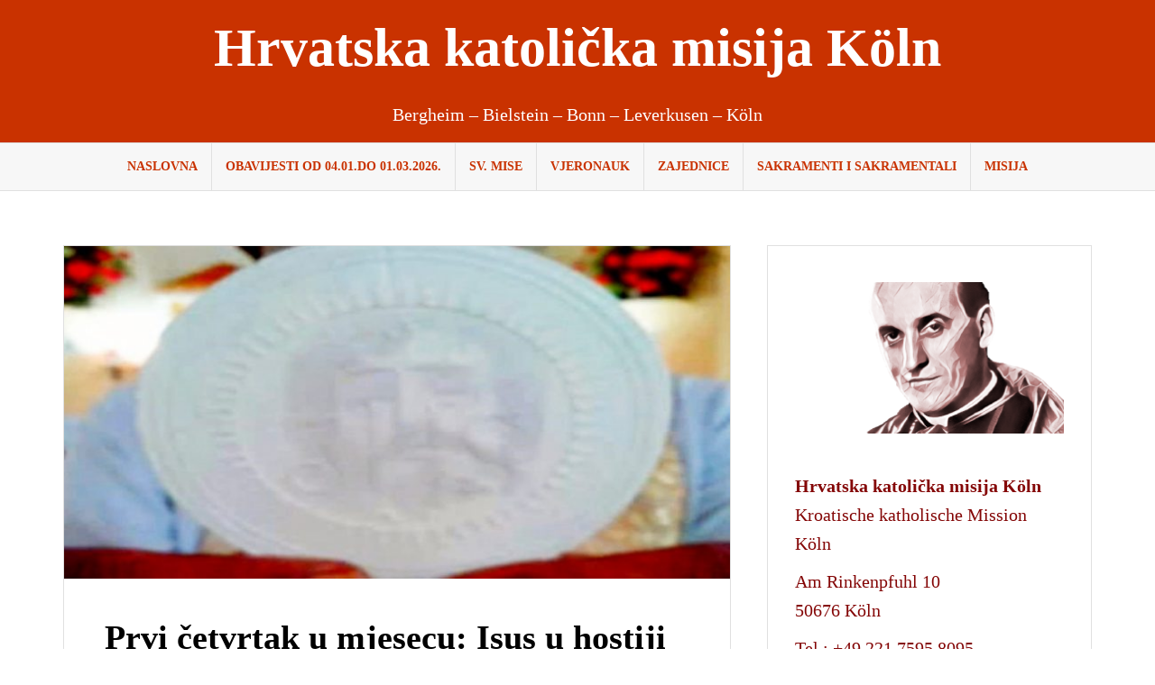

--- FILE ---
content_type: text/html; charset=UTF-8
request_url: http://hkm-koeln.de/2021/03/04/isus-u-hostiji-pokazao-svoje-lice-svijetu/
body_size: 11764
content:
<!DOCTYPE html><html lang="hr"><head><meta charset="UTF-8"><meta name="viewport" content="width=device-width, initial-scale=1"><link rel="profile" href="http://gmpg.org/xfn/11"><link rel="pingback" href="http://hkm-koeln.de/xmlrpc.php"><title>Prvi četvrtak u mjesecu: Isus u hostiji pokazao svoje lice svijetu &#8211; Hrvatska katolička misija Köln</title><meta name='robots' content='max-image-preview:large' /><style>img:is([sizes="auto" i], [sizes^="auto," i]) { contain-intrinsic-size: 3000px 1500px }</style><link rel='dns-prefetch' href='//static.addtoany.com' /><link rel="alternate" type="application/rss+xml" title="Hrvatska katolička misija Köln &raquo; Kanal" href="http://hkm-koeln.de/feed/" /><link rel="alternate" type="application/rss+xml" title="Hrvatska katolička misija Köln &raquo; Kanal komentara" href="http://hkm-koeln.de/comments/feed/" /><link rel='stylesheet' id='sbi_styles-css' href='http://hkm-koeln.de/wp-content/plugins/instagram-feed/css/sbi-styles.min.css?ver=6.8.0' type='text/css' media='all' /><link rel='stylesheet' id='wp-block-library-css' href='http://hkm-koeln.de/wp-includes/css/dist/block-library/style.min.css?ver=6.7.4' type='text/css' media='all' /><style id='classic-theme-styles-inline-css' type='text/css'>/*! This file is auto-generated */
.wp-block-button__link{color:#fff;background-color:#32373c;border-radius:9999px;box-shadow:none;text-decoration:none;padding:calc(.667em + 2px) calc(1.333em + 2px);font-size:1.125em}.wp-block-file__button{background:#32373c;color:#fff;text-decoration:none}</style><style id='global-styles-inline-css' type='text/css'>:root{--wp--preset--aspect-ratio--square: 1;--wp--preset--aspect-ratio--4-3: 4/3;--wp--preset--aspect-ratio--3-4: 3/4;--wp--preset--aspect-ratio--3-2: 3/2;--wp--preset--aspect-ratio--2-3: 2/3;--wp--preset--aspect-ratio--16-9: 16/9;--wp--preset--aspect-ratio--9-16: 9/16;--wp--preset--color--black: #000000;--wp--preset--color--cyan-bluish-gray: #abb8c3;--wp--preset--color--white: #ffffff;--wp--preset--color--pale-pink: #f78da7;--wp--preset--color--vivid-red: #cf2e2e;--wp--preset--color--luminous-vivid-orange: #ff6900;--wp--preset--color--luminous-vivid-amber: #fcb900;--wp--preset--color--light-green-cyan: #7bdcb5;--wp--preset--color--vivid-green-cyan: #00d084;--wp--preset--color--pale-cyan-blue: #8ed1fc;--wp--preset--color--vivid-cyan-blue: #0693e3;--wp--preset--color--vivid-purple: #9b51e0;--wp--preset--gradient--vivid-cyan-blue-to-vivid-purple: linear-gradient(135deg,rgba(6,147,227,1) 0%,rgb(155,81,224) 100%);--wp--preset--gradient--light-green-cyan-to-vivid-green-cyan: linear-gradient(135deg,rgb(122,220,180) 0%,rgb(0,208,130) 100%);--wp--preset--gradient--luminous-vivid-amber-to-luminous-vivid-orange: linear-gradient(135deg,rgba(252,185,0,1) 0%,rgba(255,105,0,1) 100%);--wp--preset--gradient--luminous-vivid-orange-to-vivid-red: linear-gradient(135deg,rgba(255,105,0,1) 0%,rgb(207,46,46) 100%);--wp--preset--gradient--very-light-gray-to-cyan-bluish-gray: linear-gradient(135deg,rgb(238,238,238) 0%,rgb(169,184,195) 100%);--wp--preset--gradient--cool-to-warm-spectrum: linear-gradient(135deg,rgb(74,234,220) 0%,rgb(151,120,209) 20%,rgb(207,42,186) 40%,rgb(238,44,130) 60%,rgb(251,105,98) 80%,rgb(254,248,76) 100%);--wp--preset--gradient--blush-light-purple: linear-gradient(135deg,rgb(255,206,236) 0%,rgb(152,150,240) 100%);--wp--preset--gradient--blush-bordeaux: linear-gradient(135deg,rgb(254,205,165) 0%,rgb(254,45,45) 50%,rgb(107,0,62) 100%);--wp--preset--gradient--luminous-dusk: linear-gradient(135deg,rgb(255,203,112) 0%,rgb(199,81,192) 50%,rgb(65,88,208) 100%);--wp--preset--gradient--pale-ocean: linear-gradient(135deg,rgb(255,245,203) 0%,rgb(182,227,212) 50%,rgb(51,167,181) 100%);--wp--preset--gradient--electric-grass: linear-gradient(135deg,rgb(202,248,128) 0%,rgb(113,206,126) 100%);--wp--preset--gradient--midnight: linear-gradient(135deg,rgb(2,3,129) 0%,rgb(40,116,252) 100%);--wp--preset--font-size--small: 13px;--wp--preset--font-size--medium: 20px;--wp--preset--font-size--large: 36px;--wp--preset--font-size--x-large: 42px;--wp--preset--spacing--20: 0.44rem;--wp--preset--spacing--30: 0.67rem;--wp--preset--spacing--40: 1rem;--wp--preset--spacing--50: 1.5rem;--wp--preset--spacing--60: 2.25rem;--wp--preset--spacing--70: 3.38rem;--wp--preset--spacing--80: 5.06rem;--wp--preset--shadow--natural: 6px 6px 9px rgba(0, 0, 0, 0.2);--wp--preset--shadow--deep: 12px 12px 50px rgba(0, 0, 0, 0.4);--wp--preset--shadow--sharp: 6px 6px 0px rgba(0, 0, 0, 0.2);--wp--preset--shadow--outlined: 6px 6px 0px -3px rgba(255, 255, 255, 1), 6px 6px rgba(0, 0, 0, 1);--wp--preset--shadow--crisp: 6px 6px 0px rgba(0, 0, 0, 1);}:where(.is-layout-flex){gap: 0.5em;}:where(.is-layout-grid){gap: 0.5em;}body .is-layout-flex{display: flex;}.is-layout-flex{flex-wrap: wrap;align-items: center;}.is-layout-flex > :is(*, div){margin: 0;}body .is-layout-grid{display: grid;}.is-layout-grid > :is(*, div){margin: 0;}:where(.wp-block-columns.is-layout-flex){gap: 2em;}:where(.wp-block-columns.is-layout-grid){gap: 2em;}:where(.wp-block-post-template.is-layout-flex){gap: 1.25em;}:where(.wp-block-post-template.is-layout-grid){gap: 1.25em;}.has-black-color{color: var(--wp--preset--color--black) !important;}.has-cyan-bluish-gray-color{color: var(--wp--preset--color--cyan-bluish-gray) !important;}.has-white-color{color: var(--wp--preset--color--white) !important;}.has-pale-pink-color{color: var(--wp--preset--color--pale-pink) !important;}.has-vivid-red-color{color: var(--wp--preset--color--vivid-red) !important;}.has-luminous-vivid-orange-color{color: var(--wp--preset--color--luminous-vivid-orange) !important;}.has-luminous-vivid-amber-color{color: var(--wp--preset--color--luminous-vivid-amber) !important;}.has-light-green-cyan-color{color: var(--wp--preset--color--light-green-cyan) !important;}.has-vivid-green-cyan-color{color: var(--wp--preset--color--vivid-green-cyan) !important;}.has-pale-cyan-blue-color{color: var(--wp--preset--color--pale-cyan-blue) !important;}.has-vivid-cyan-blue-color{color: var(--wp--preset--color--vivid-cyan-blue) !important;}.has-vivid-purple-color{color: var(--wp--preset--color--vivid-purple) !important;}.has-black-background-color{background-color: var(--wp--preset--color--black) !important;}.has-cyan-bluish-gray-background-color{background-color: var(--wp--preset--color--cyan-bluish-gray) !important;}.has-white-background-color{background-color: var(--wp--preset--color--white) !important;}.has-pale-pink-background-color{background-color: var(--wp--preset--color--pale-pink) !important;}.has-vivid-red-background-color{background-color: var(--wp--preset--color--vivid-red) !important;}.has-luminous-vivid-orange-background-color{background-color: var(--wp--preset--color--luminous-vivid-orange) !important;}.has-luminous-vivid-amber-background-color{background-color: var(--wp--preset--color--luminous-vivid-amber) !important;}.has-light-green-cyan-background-color{background-color: var(--wp--preset--color--light-green-cyan) !important;}.has-vivid-green-cyan-background-color{background-color: var(--wp--preset--color--vivid-green-cyan) !important;}.has-pale-cyan-blue-background-color{background-color: var(--wp--preset--color--pale-cyan-blue) !important;}.has-vivid-cyan-blue-background-color{background-color: var(--wp--preset--color--vivid-cyan-blue) !important;}.has-vivid-purple-background-color{background-color: var(--wp--preset--color--vivid-purple) !important;}.has-black-border-color{border-color: var(--wp--preset--color--black) !important;}.has-cyan-bluish-gray-border-color{border-color: var(--wp--preset--color--cyan-bluish-gray) !important;}.has-white-border-color{border-color: var(--wp--preset--color--white) !important;}.has-pale-pink-border-color{border-color: var(--wp--preset--color--pale-pink) !important;}.has-vivid-red-border-color{border-color: var(--wp--preset--color--vivid-red) !important;}.has-luminous-vivid-orange-border-color{border-color: var(--wp--preset--color--luminous-vivid-orange) !important;}.has-luminous-vivid-amber-border-color{border-color: var(--wp--preset--color--luminous-vivid-amber) !important;}.has-light-green-cyan-border-color{border-color: var(--wp--preset--color--light-green-cyan) !important;}.has-vivid-green-cyan-border-color{border-color: var(--wp--preset--color--vivid-green-cyan) !important;}.has-pale-cyan-blue-border-color{border-color: var(--wp--preset--color--pale-cyan-blue) !important;}.has-vivid-cyan-blue-border-color{border-color: var(--wp--preset--color--vivid-cyan-blue) !important;}.has-vivid-purple-border-color{border-color: var(--wp--preset--color--vivid-purple) !important;}.has-vivid-cyan-blue-to-vivid-purple-gradient-background{background: var(--wp--preset--gradient--vivid-cyan-blue-to-vivid-purple) !important;}.has-light-green-cyan-to-vivid-green-cyan-gradient-background{background: var(--wp--preset--gradient--light-green-cyan-to-vivid-green-cyan) !important;}.has-luminous-vivid-amber-to-luminous-vivid-orange-gradient-background{background: var(--wp--preset--gradient--luminous-vivid-amber-to-luminous-vivid-orange) !important;}.has-luminous-vivid-orange-to-vivid-red-gradient-background{background: var(--wp--preset--gradient--luminous-vivid-orange-to-vivid-red) !important;}.has-very-light-gray-to-cyan-bluish-gray-gradient-background{background: var(--wp--preset--gradient--very-light-gray-to-cyan-bluish-gray) !important;}.has-cool-to-warm-spectrum-gradient-background{background: var(--wp--preset--gradient--cool-to-warm-spectrum) !important;}.has-blush-light-purple-gradient-background{background: var(--wp--preset--gradient--blush-light-purple) !important;}.has-blush-bordeaux-gradient-background{background: var(--wp--preset--gradient--blush-bordeaux) !important;}.has-luminous-dusk-gradient-background{background: var(--wp--preset--gradient--luminous-dusk) !important;}.has-pale-ocean-gradient-background{background: var(--wp--preset--gradient--pale-ocean) !important;}.has-electric-grass-gradient-background{background: var(--wp--preset--gradient--electric-grass) !important;}.has-midnight-gradient-background{background: var(--wp--preset--gradient--midnight) !important;}.has-small-font-size{font-size: var(--wp--preset--font-size--small) !important;}.has-medium-font-size{font-size: var(--wp--preset--font-size--medium) !important;}.has-large-font-size{font-size: var(--wp--preset--font-size--large) !important;}.has-x-large-font-size{font-size: var(--wp--preset--font-size--x-large) !important;}
:where(.wp-block-post-template.is-layout-flex){gap: 1.25em;}:where(.wp-block-post-template.is-layout-grid){gap: 1.25em;}
:where(.wp-block-columns.is-layout-flex){gap: 2em;}:where(.wp-block-columns.is-layout-grid){gap: 2em;}
:root :where(.wp-block-pullquote){font-size: 1.5em;line-height: 1.6;}</style><link rel='stylesheet' id='amadeus-bootstrap-css' href='http://hkm-koeln.de/wp-content/themes/amadeus-pro/css/bootstrap/css/bootstrap.min.css?ver=1' type='text/css' media='all' /><link rel='stylesheet' id='amadeus-style-css' href='http://hkm-koeln.de/wp-content/cache/autoptimize/autoptimize_single_3970c6bdac0aecac1a00682a095913a3.php?ver=6.7.4' type='text/css' media='all' /><style id='amadeus-style-inline-css' type='text/css'>.site-branding { padding:75px 0; }
.header-image, .header-video { height:200px; }
@media only screen and (max-width: 1024px) { .header-image, .header-video { height:420px; } }
.site-logo { max-width:200px; }
a, a:hover, .main-navigation a:hover, .nav-next a:hover, .nav-previous a:hover, .social-navigation li a:hover { color:#c93200 !important;}
button, .button, input[type="button"], input[type="reset"], input[type="submit"], .entry-thumb-inner { background-color:#c93200}
body, .widget a { color:#000000}
.social-navigation { background-color:#c93200}
.social-navigation li a::before { background-color:#c93200}
.branding-wrapper { background-color:#c93200}
.main-navigation, .main-navigation ul ul li.menu-item { background-color:#f7f7f7}
.main-navigation a { color:#c93200 !important;}
.site-title a, .site-title a:hover { color:#ffffff !important}
.site-description { color:#ffffff}
.entry-title, .entry-title a { color:#000000 !important;}
.entry-meta, .entry-meta a, .entry-footer, .entry-footer a { color:#000000 !important;}
.site-footer, .footer-widget-area { background-color:#c93200}
.social-navigation { background-color:#c93200}
.site-title { font-size:60px; }
.site-description { font-size:20px; }
h1 { font-size:38px; }
h2 { font-size:26px; }
h3 { font-size:23px; }
body { font-size:20px; }

.header-widgets {background-color:#ffffff;}
.header-widgets, .header-widgets a, .header-widgets .widget-title {color:#7a0101;}
.postid-5305 .hentry { background-color: ;}
.postid-5305 .widget-area .widget { background-color: ;}
.postid-5305 .widget-area .widget { color: ;}
.postid-5305 .widget-area .widget h4 { color: ;}
.postid-5305 .widget-area .widget a { color: ;}
.postid-5305 .hentry { color: ;}
body {font-weight:400;}
h1,h2,h3,h4,h5,h6 {font-weight:700;}
body {line-height:1.6;}
h1,h2,h3,h4,h5,h6 {line-height:1.1;}
.main-navigation ul ul li a { color:#fff}
.main-navigation ul ul li { background-color:#fff}
.widget-area .widget { background-color:#fff}
.widget-area .widget, .widget-area .widget a { color:#840606}
#sidebar-footer h4.widget-title { color:#EBEEF1}
#sidebar-footer { color:#9FA7AF}
.single-post .entry-title { color:#930000}</style><link rel='stylesheet' id='amadeus-font-awesome-css' href='http://hkm-koeln.de/wp-content/themes/amadeus-pro/fonts/font-awesome.min.css?ver=6.7.4' type='text/css' media='all' /><style id='akismet-widget-style-inline-css' type='text/css'>.a-stats {
				--akismet-color-mid-green: #357b49;
				--akismet-color-white: #fff;
				--akismet-color-light-grey: #f6f7f7;

				max-width: 350px;
				width: auto;
			}

			.a-stats * {
				all: unset;
				box-sizing: border-box;
			}

			.a-stats strong {
				font-weight: 600;
			}

			.a-stats a.a-stats__link,
			.a-stats a.a-stats__link:visited,
			.a-stats a.a-stats__link:active {
				background: var(--akismet-color-mid-green);
				border: none;
				box-shadow: none;
				border-radius: 8px;
				color: var(--akismet-color-white);
				cursor: pointer;
				display: block;
				font-family: -apple-system, BlinkMacSystemFont, 'Segoe UI', 'Roboto', 'Oxygen-Sans', 'Ubuntu', 'Cantarell', 'Helvetica Neue', sans-serif;
				font-weight: 500;
				padding: 12px;
				text-align: center;
				text-decoration: none;
				transition: all 0.2s ease;
			}

			/* Extra specificity to deal with TwentyTwentyOne focus style */
			.widget .a-stats a.a-stats__link:focus {
				background: var(--akismet-color-mid-green);
				color: var(--akismet-color-white);
				text-decoration: none;
			}

			.a-stats a.a-stats__link:hover {
				filter: brightness(110%);
				box-shadow: 0 4px 12px rgba(0, 0, 0, 0.06), 0 0 2px rgba(0, 0, 0, 0.16);
			}

			.a-stats .count {
				color: var(--akismet-color-white);
				display: block;
				font-size: 1.5em;
				line-height: 1.4;
				padding: 0 13px;
				white-space: nowrap;
			}</style><link rel='stylesheet' id='addtoany-css' href='http://hkm-koeln.de/wp-content/plugins/add-to-any/addtoany.min.css?ver=1.16' type='text/css' media='all' /> <script defer id="addtoany-core-js-before" src="[data-uri]"></script> <script type="text/javascript" defer src="https://static.addtoany.com/menu/page.js" id="addtoany-core-js"></script> <script defer type="text/javascript" src="http://hkm-koeln.de/wp-includes/js/jquery/jquery.min.js?ver=3.7.1" id="jquery-core-js"></script> <script defer type="text/javascript" src="http://hkm-koeln.de/wp-includes/js/jquery/jquery-migrate.min.js?ver=3.4.1" id="jquery-migrate-js"></script> <script type="text/javascript" defer src="http://hkm-koeln.de/wp-content/plugins/add-to-any/addtoany.min.js?ver=1.1" id="addtoany-jquery-js"></script> <script defer type="text/javascript" src="http://hkm-koeln.de/wp-content/themes/amadeus-pro/js/parallax.min.js?ver=1" id="amadeus-parallax-js"></script> <script defer type="text/javascript" src="http://hkm-koeln.de/wp-content/themes/amadeus-pro/js/jquery.slicknav.min.js?ver=1" id="amadeus-slicknav-js"></script> <script defer type="text/javascript" src="http://hkm-koeln.de/wp-content/themes/amadeus-pro/js/jquery.fitvids.min.js?ver=1" id="amadeus-fitvids-js"></script> <script defer type="text/javascript" src="http://hkm-koeln.de/wp-content/cache/autoptimize/autoptimize_single_90f2071ce762636d5469ce9941d2a381.php?ver=1" id="amadeus-scripts-js"></script> <link rel="https://api.w.org/" href="http://hkm-koeln.de/wp-json/" /><link rel="alternate" title="JSON" type="application/json" href="http://hkm-koeln.de/wp-json/wp/v2/posts/5305" /><link rel="EditURI" type="application/rsd+xml" title="RSD" href="http://hkm-koeln.de/xmlrpc.php?rsd" /><meta name="generator" content="WordPress 6.7.4" /><link rel="canonical" href="http://hkm-koeln.de/2021/03/04/isus-u-hostiji-pokazao-svoje-lice-svijetu/" /><link rel='shortlink' href='http://hkm-koeln.de/?p=5305' /><link rel="alternate" title="oEmbed (JSON)" type="application/json+oembed" href="http://hkm-koeln.de/wp-json/oembed/1.0/embed?url=http%3A%2F%2Fhkm-koeln.de%2F2021%2F03%2F04%2Fisus-u-hostiji-pokazao-svoje-lice-svijetu%2F" /><link rel="alternate" title="oEmbed (XML)" type="text/xml+oembed" href="http://hkm-koeln.de/wp-json/oembed/1.0/embed?url=http%3A%2F%2Fhkm-koeln.de%2F2021%2F03%2F04%2Fisus-u-hostiji-pokazao-svoje-lice-svijetu%2F&#038;format=xml" /> <!--[if lt IE 9]> <script src="http://hkm-koeln.de/wp-content/themes/amadeus-pro/js/html5shiv.js"></script> <![endif]--><style type="text/css">.header-image {
				background: url(http://hkm-koeln.de/wp-content/uploads/2025/03/Design-ohne-Titel.png.jpg) no-repeat;
				background-position: center top;
				background-attachment: fixed;
				background-size: cover;
			}</style><style type="text/css" id="custom-background-css">body.custom-background { background-color: #ffffff; }</style><link rel="icon" href="http://hkm-koeln.de/wp-content/uploads/2018/02/cropped-Hkm-mini-Logo-32x32.jpg" sizes="32x32" /><link rel="icon" href="http://hkm-koeln.de/wp-content/uploads/2018/02/cropped-Hkm-mini-Logo-192x192.jpg" sizes="192x192" /><link rel="apple-touch-icon" href="http://hkm-koeln.de/wp-content/uploads/2018/02/cropped-Hkm-mini-Logo-180x180.jpg" /><meta name="msapplication-TileImage" content="http://hkm-koeln.de/wp-content/uploads/2018/02/cropped-Hkm-mini-Logo-270x270.jpg" /><style type="text/css" id="wp-custom-css">.site-branding {
    padding: 20px 0;
}</style></head><body class="post-template-default single single-post postid-5305 single-format-standard custom-background"><div id="page" class="hfeed site"> <a class="skip-link screen-reader-text" href="#content">Skip to content</a><header id="masthead" class="site-header clearfix" role="banner"><div class="branding-wrapper"><div class="container"><div class="site-branding"><h1 class="site-title"><a href="http://hkm-koeln.de/" rel="home">Hrvatska katolička misija Köln</a></h1><h2 class="site-description">Bergheim &#8211; Bielstein &#8211; Bonn &#8211; Leverkusen &#8211; Köln</h2></div></div></div><nav id="site-navigation" class="main-navigation" role="navigation"><div class="container"><div class="menu-hkm-container"><ul id="primary-menu" class="menu"><li id="menu-item-79" class="menu-item menu-item-type-custom menu-item-object-custom menu-item-home menu-item-79"><a href="http://hkm-koeln.de/">Naslovna</a></li><li id="menu-item-2614" class="menu-item menu-item-type-post_type menu-item-object-page menu-item-2614"><a href="http://hkm-koeln.de/obavijesti-04/">OBAVIJESTI od 04.01.do 01.03.2026.</a></li><li id="menu-item-74" class="menu-item menu-item-type-post_type menu-item-object-page menu-item-74"><a href="http://hkm-koeln.de/sv-mise/">Sv. Mise</a></li><li id="menu-item-76" class="menu-item menu-item-type-post_type menu-item-object-page menu-item-76"><a href="http://hkm-koeln.de/vjeronauk/">Vjeronauk</a></li><li id="menu-item-73" class="menu-item menu-item-type-post_type menu-item-object-page menu-item-73"><a href="http://hkm-koeln.de/zajednice/">Zajednice</a></li><li id="menu-item-158" class="menu-item menu-item-type-post_type menu-item-object-page menu-item-158"><a href="http://hkm-koeln.de/sakramenti/">Sakramenti i sakramentali</a></li><li id="menu-item-77" class="menu-item menu-item-type-post_type menu-item-object-page menu-item-77"><a href="http://hkm-koeln.de/misija/">Misija</a></li></ul></div></div></nav><nav class="mobile-nav"></nav></header><div id="content" class="site-content container"><div id="primary" class="content-area"><main id="main" class="site-main" role="main"><article id="post-5305" class="post-5305 post type-post status-publish format-standard has-post-thumbnail hentry category-allgemein"><div class="single-thumb"> <img width="750" height="375" src="http://hkm-koeln.de/wp-content/uploads/2021/02/indija-euharistijsko-cudo-e1612439709121-750x375.jpg" class="attachment-amadeus-entry-thumb size-amadeus-entry-thumb wp-post-image" alt="" decoding="async" fetchpriority="high" srcset="http://hkm-koeln.de/wp-content/uploads/2021/02/indija-euharistijsko-cudo-e1612439709121-750x375.jpg 750w, http://hkm-koeln.de/wp-content/uploads/2021/02/indija-euharistijsko-cudo-e1612439709121-300x150.jpg 300w, http://hkm-koeln.de/wp-content/uploads/2021/02/indija-euharistijsko-cudo-e1612439709121-1024x512.jpg 1024w, http://hkm-koeln.de/wp-content/uploads/2021/02/indija-euharistijsko-cudo-e1612439709121-768x384.jpg 768w, http://hkm-koeln.de/wp-content/uploads/2021/02/indija-euharistijsko-cudo-e1612439709121.jpg 1120w" sizes="(max-width: 750px) 100vw, 750px" /></div><div class="post-inner"><header class="entry-header"><h1 class="entry-title">Prvi četvrtak u mjesecu: Isus u hostiji pokazao svoje lice svijetu</h1><div class="entry-meta"></div></header><div class="entry-content"><p>Euharistijska čuda u Katoličkoj crkvi nisu rijetka. To je milost preko koje nam Bog neprestano pokazuje onom što pomalo zaboravljamo, a to je istinska prisutnost Boga u maloj hostiji. I dok u većini slučajeva hostija prokrvari ili se pretvori u meso, što znanost  uvijek potvrđuje, u ovom slučaju koji se dogodio u crkvi sv. Marije na Chirattakonamu u Indiji Isus je pokazao svoje lice, cijelom svijetu.</p><p>Naime, 28. travnja, 2001. svećenik Johnson Karoor započeo je devetnicu svetom Judi Tadeju tako da je ujutro nešto iza osam sati izvadio Presveto te i započeo molitvu klanjanja. Nakon samo nekoliko minuta vidio je promjene na hostiji. Nije bio sam, bio je okružen vjernicima pa ih je zamolio da pogledaju i oni. Vidjeli su, a svećenik je od straha pred nepoznatim događajem spremio hostiju u tabernakul te zajedno s vjernicima nastavio moliti.</p><p>Nekoliko dana nakon toga, točnije 5. svibnja kad je otvorio Tabernakul na hostiji je bio vidljivo ljudsko lice.</p><p>Dirnut prizorom rekao je vjernicima da kleknu a ministranta pozvao da mu kaže što vidi. ‘Vidim lice čovjeka’, kazao je ministrant dok su ostali vjernici zagledali s čuđenjem. Što je klanjanje išlo a vrijeme prolazilo, lice čovjeka bilo sve jasnije i jasnije.</p><p>Ovo lice na hostiji još uvijek čeka da ga promotrimo, damu povjerujemo, da se pokajemo zbog prečeste nevjere. Stoji i dalje u istoj crkvi, a nadbiskup Ćiril Mar napisao je za ovo čudo: “Za nas vjernike, ono što smo vidjeli je ono što smo uvijek vjerovali. Ako nam naš Gospodin progovara dajući ovaj znak onda sigurno to zahtjeva odgovor s naše strane.“</p><p>&nbsp;</p><div class="addtoany_share_save_container addtoany_content addtoany_content_bottom"><div class="a2a_kit a2a_kit_size_20 addtoany_list" data-a2a-url="http://hkm-koeln.de/2021/03/04/isus-u-hostiji-pokazao-svoje-lice-svijetu/" data-a2a-title="Prvi četvrtak u mjesecu: Isus u hostiji pokazao svoje lice svijetu"><a class="a2a_button_facebook" href="https://www.addtoany.com/add_to/facebook?linkurl=http%3A%2F%2Fhkm-koeln.de%2F2021%2F03%2F04%2Fisus-u-hostiji-pokazao-svoje-lice-svijetu%2F&amp;linkname=Prvi%20%C4%8Detvrtak%20u%20mjesecu%3A%20Isus%20u%20hostiji%20pokazao%20svoje%20lice%20svijetu" title="Facebook" rel="nofollow noopener" target="_blank"></a><a class="a2a_button_whatsapp" href="https://www.addtoany.com/add_to/whatsapp?linkurl=http%3A%2F%2Fhkm-koeln.de%2F2021%2F03%2F04%2Fisus-u-hostiji-pokazao-svoje-lice-svijetu%2F&amp;linkname=Prvi%20%C4%8Detvrtak%20u%20mjesecu%3A%20Isus%20u%20hostiji%20pokazao%20svoje%20lice%20svijetu" title="WhatsApp" rel="nofollow noopener" target="_blank"></a><a class="a2a_button_twitter" href="https://www.addtoany.com/add_to/twitter?linkurl=http%3A%2F%2Fhkm-koeln.de%2F2021%2F03%2F04%2Fisus-u-hostiji-pokazao-svoje-lice-svijetu%2F&amp;linkname=Prvi%20%C4%8Detvrtak%20u%20mjesecu%3A%20Isus%20u%20hostiji%20pokazao%20svoje%20lice%20svijetu" title="Twitter" rel="nofollow noopener" target="_blank"></a><a class="a2a_button_email" href="https://www.addtoany.com/add_to/email?linkurl=http%3A%2F%2Fhkm-koeln.de%2F2021%2F03%2F04%2Fisus-u-hostiji-pokazao-svoje-lice-svijetu%2F&amp;linkname=Prvi%20%C4%8Detvrtak%20u%20mjesecu%3A%20Isus%20u%20hostiji%20pokazao%20svoje%20lice%20svijetu" title="Email" rel="nofollow noopener" target="_blank"></a></div></div></div><footer class="entry-footer"></footer></div></article><nav class="navigation post-navigation" aria-label="Objave"><h2 class="screen-reader-text">Navigacija objava</h2><div class="nav-links"><div class="nav-previous"><a href="http://hkm-koeln.de/2021/03/03/najava-zarucnickog-tecaja-u-hkm-koln-2/" rel="prev">Najava Zaručničkog tečaja u Kölnu</a></div><div class="nav-next"><a href="http://hkm-koeln.de/2021/03/05/prvi-petak-u-mjesecu-molitva-predanja-obitelji-presvetom-srcu-isusovu/" rel="next">Prvi petak u mjesecu: Molitva predanja obitelji Presvetom Srcu Isusovu</a></div></div></nav></main></div><div id="secondary" class="widget-area" role="complementary"><aside id="text-4" class="widget widget_text"><div class="textwidget"><p><a href="http://hkm-koeln.de/wp-content/uploads/2018/02/Stepinac2-1-e1519227788581.png"><img loading="lazy" decoding="async" class="alignleft size-medium wp-image-174" src="http://hkm-koeln.de/wp-content/uploads/2018/02/Stepinac2-1-e1519227788581-300x169.png" alt="" width="300" height="169" srcset="http://hkm-koeln.de/wp-content/uploads/2018/02/Stepinac2-1-e1519227788581-300x169.png 300w, http://hkm-koeln.de/wp-content/uploads/2018/02/Stepinac2-1-e1519227788581.png 491w" sizes="auto, (max-width: 300px) 100vw, 300px" /></a></p><p>&nbsp;</p><p><strong>Hrvatska katolička misija Köln</strong><br /> Kroatische katholische Mission Köln</p><p>Am Rinkenpfuhl 10<br /> 50676 Köln</p><p>Tel.: +49 221 7595 8095</p><p>fra Vuk Buljan (župnik): +49 178 9353013</p><p>fra Ivan Režić (župni vikar): +49 178 9353038</p><p>s. Bora Marki (tajnica): + 49 178 6951506</p><p>s. Renata Rapi: +49 178 6851800</p><p>&nbsp;</p><p><strong>PayPal &#8220;Kruh sv. Ante&#8221;</strong></p><p>hrvatskakatmisijakoeln@gmail.com</p></div></aside><aside id="text-3" class="widget widget_text"><div class="textwidget"><p><strong>NAJAVE:</strong></p></div></aside><aside id="text-5" class="widget widget_text"><div class="textwidget"><p><strong>SV. MISE </strong></p><p><a href="http://hkm-koeln.de/wp-content/uploads/2023/08/8.1.jpg"><img loading="lazy" decoding="async" class="alignnone size-medium wp-image-11073" src="http://hkm-koeln.de/wp-content/uploads/2023/08/8.1-300x204.jpg" alt="" width="300" height="204" srcset="http://hkm-koeln.de/wp-content/uploads/2023/08/8.1-300x204.jpg 300w, http://hkm-koeln.de/wp-content/uploads/2023/08/8.1-1024x695.jpg 1024w, http://hkm-koeln.de/wp-content/uploads/2023/08/8.1-768x521.jpg 768w, http://hkm-koeln.de/wp-content/uploads/2023/08/8.1-750x509.jpg 750w, http://hkm-koeln.de/wp-content/uploads/2023/08/8.1.jpg 1411w" sizes="auto, (max-width: 300px) 100vw, 300px" /></a></p><h3><strong>Nedjeljom</strong></h3><p><strong>Köln</strong><br /> <strong>12:30</strong> sati<br /> Adresa: Minoritenkirche – Kolpingplatz 5, 50667 Köln</p><p><strong>Bonn</strong><br /> <strong>10:00</strong> sati<br /> Adresa: St. Remigius – Brüdergasse, 53111 Bonn</p><p><strong>Leverkusen</strong><br /> <strong>10:00</strong> sati<br /> Adresa: St. Antonius Kirche – Kleine Kirchstraße, 51373 Leverkusen</p><p><strong>Bielstein </strong><br /> <strong>12:30</strong> sati<br /> Adresa: St. Bonifatius – Florastraße 7, 51674 Wiehl</p><p><strong>Bergheim</strong><br /> <strong>16:00</strong> sati<br /> Adresa: St. Gereon – Van-Gils-Straße 10, 50126 Bergheim</p><p>&nbsp;</p><h3><strong>Mise kroz tjedan</strong></h3><h4><strong>Köln</strong></h4><p>Utorkom i petkom u Mauritiuskirche (pored Misije) u 18:30 sati.</p></div></aside><aside id="recent-posts-2" class="widget widget_recent_entries"><h4 class="widget-title">Nove objave</h4><ul><li> <a href="http://hkm-koeln.de/2026/01/17/koln-proslava-50-obljetnice-braka-u-obitelji-orlovic/">Köln: Proslava 50. obljetnice braka u obitelji Orlović</a></li><li> <a href="http://hkm-koeln.de/2026/01/16/hkm-koln-tecaj-priprave-za-brak/">HKM KÖLN: Tečaj priprave za brak</a></li><li> <a href="http://hkm-koeln.de/2026/01/07/bonn-proslava-50-obljetnice-braka-u-obitelji-bratic/">Bonn: Proslava 50. obljetnice braka u obitelji Bratić</a></li><li> <a href="http://hkm-koeln.de/2026/01/07/hkm-koln-raspored-blagoslova-obitelji/">HKM Köln: Raspored blagoslova obitelji</a></li><li> <a href="http://hkm-koeln.de/2025/12/24/hkm-koln-bozicna-i-novogodisnja-cestitka/">HKM Köln: Božićna i novogodišnja čestitka/Weihnachts- und Neujahrsgruß 🎄✨</a></li></ul></aside><aside id="sli-feed-2" class="widget widget_sli-feed"><h4 class="widget-title">Frama HKM Köln</h4><div
 class="spotlight-instagram-feed"
 data-feed-var="65fac0ba"
 data-analytics="0"
 data-instance="5305"
 ></div> <input type="hidden" id="sli__f__65fac0ba" data-json='{&quot;accounts&quot;:[5729],&quot;hashtags&quot;:[],&quot;tagged&quot;:[],&quot;layout&quot;:&quot;grid&quot;,&quot;numColumns&quot;:{&quot;desktop&quot;:3},&quot;highlightFreq&quot;:{&quot;desktop&quot;:7},&quot;sliderNumScrollPosts&quot;:{&quot;desktop&quot;:1},&quot;sliderInfinite&quot;:true,&quot;sliderLoop&quot;:false,&quot;sliderArrowPos&quot;:{&quot;desktop&quot;:&quot;inside&quot;},&quot;sliderArrowSize&quot;:{&quot;desktop&quot;:20},&quot;sliderArrowColor&quot;:{&quot;r&quot;:255,&quot;b&quot;:255,&quot;g&quot;:255,&quot;a&quot;:1},&quot;sliderArrowBgColor&quot;:{&quot;r&quot;:0,&quot;b&quot;:0,&quot;g&quot;:0,&quot;a&quot;:0.8},&quot;mediaType&quot;:&quot;all&quot;,&quot;postOrder&quot;:&quot;date_desc&quot;,&quot;numPosts&quot;:{&quot;desktop&quot;:9},&quot;linkBehavior&quot;:{&quot;desktop&quot;:&quot;lightbox&quot;},&quot;feedWidth&quot;:{&quot;desktop&quot;:&quot;&quot;},&quot;feedHeight&quot;:{&quot;desktop&quot;:&quot;&quot;},&quot;feedPadding&quot;:{&quot;desktop&quot;:20,&quot;tablet&quot;:14,&quot;phone&quot;:10},&quot;imgPadding&quot;:{&quot;desktop&quot;:14,&quot;tablet&quot;:10,&quot;phone&quot;:6},&quot;textSize&quot;:{&quot;desktop&quot;:&quot;&quot;,&quot;tablet&quot;:&quot;&quot;,&quot;phone&quot;:&quot;&quot;},&quot;bgColor&quot;:{&quot;r&quot;:255,&quot;g&quot;:255,&quot;b&quot;:255,&quot;a&quot;:1},&quot;textColorHover&quot;:{&quot;r&quot;:255,&quot;g&quot;:255,&quot;b&quot;:255,&quot;a&quot;:1},&quot;bgColorHover&quot;:{&quot;r&quot;:0,&quot;g&quot;:0,&quot;b&quot;:0,&quot;a&quot;:0.5},&quot;hoverInfo&quot;:[&quot;likes_comments&quot;,&quot;insta_link&quot;],&quot;showHeader&quot;:{&quot;desktop&quot;:true},&quot;headerInfo&quot;:{&quot;desktop&quot;:[&quot;profile_pic&quot;,&quot;bio&quot;]},&quot;headerAccount&quot;:5729,&quot;headerStyle&quot;:{&quot;desktop&quot;:&quot;normal&quot;,&quot;phone&quot;:&quot;centered&quot;},&quot;headerTextSize&quot;:{&quot;desktop&quot;:&quot;&quot;},&quot;headerPhotoSize&quot;:{&quot;desktop&quot;:50},&quot;headerTextColor&quot;:{&quot;r&quot;:0,&quot;g&quot;:0,&quot;b&quot;:0,&quot;a&quot;:1},&quot;headerBgColor&quot;:{&quot;r&quot;:255,&quot;g&quot;:255,&quot;b&quot;:255,&quot;a&quot;:1},&quot;headerPadding&quot;:{&quot;desktop&quot;:0},&quot;customBioText&quot;:&quot;&quot;,&quot;customProfilePic&quot;:&quot;http:\/\/hkm-koeln.de\/wp-content\/uploads\/2021\/03\/hkm_koeln_frama.jpg&quot;,&quot;includeStories&quot;:false,&quot;storiesInterval&quot;:5,&quot;showCaptions&quot;:{&quot;desktop&quot;:false},&quot;captionMaxLength&quot;:{&quot;desktop&quot;:0},&quot;captionRemoveDots&quot;:false,&quot;captionSize&quot;:{&quot;desktop&quot;:0},&quot;captionColor&quot;:{&quot;r&quot;:0,&quot;g&quot;:0,&quot;b&quot;:0,&quot;a&quot;:1},&quot;showLikes&quot;:{&quot;desktop&quot;:false},&quot;showComments&quot;:{&quot;desktop&quot;:false},&quot;lcIconSize&quot;:{&quot;desktop&quot;:14},&quot;likesIconColor&quot;:{&quot;r&quot;:0,&quot;g&quot;:0,&quot;b&quot;:0,&quot;a&quot;:1},&quot;commentsIconColor&quot;:{&quot;r&quot;:0,&quot;g&quot;:0,&quot;b&quot;:0,&quot;a&quot;:1},&quot;lightboxShowSidebar&quot;:false,&quot;numLightboxComments&quot;:50,&quot;showLoadMoreBtn&quot;:{&quot;desktop&quot;:true},&quot;loadMoreBtnText&quot;:&quot;U\u010ditaj jo\u0161...&quot;,&quot;loadMoreBtnTextColor&quot;:{&quot;r&quot;:255,&quot;g&quot;:255,&quot;b&quot;:255,&quot;a&quot;:1},&quot;loadMoreBtnBgColor&quot;:{&quot;r&quot;:0,&quot;g&quot;:149,&quot;b&quot;:246,&quot;a&quot;:1},&quot;autoload&quot;:false,&quot;showFollowBtn&quot;:{&quot;desktop&quot;:true},&quot;followBtnText&quot;:&quot;Pratite nas na Instagramu&quot;,&quot;followBtnTextColor&quot;:{&quot;r&quot;:255,&quot;g&quot;:255,&quot;b&quot;:255,&quot;a&quot;:1},&quot;followBtnBgColor&quot;:{&quot;r&quot;:0,&quot;g&quot;:149,&quot;b&quot;:246,&quot;a&quot;:1},&quot;followBtnLocation&quot;:{&quot;desktop&quot;:&quot;bottom&quot;,&quot;phone&quot;:&quot;bottom&quot;},&quot;hashtagWhitelist&quot;:[],&quot;hashtagBlacklist&quot;:[],&quot;captionWhitelist&quot;:[],&quot;captionBlacklist&quot;:[],&quot;hashtagWhitelistSettings&quot;:true,&quot;hashtagBlacklistSettings&quot;:true,&quot;captionWhitelistSettings&quot;:true,&quot;captionBlacklistSettings&quot;:true,&quot;moderation&quot;:[],&quot;moderationMode&quot;:&quot;blacklist&quot;,&quot;promotionEnabled&quot;:true,&quot;autoPromotionsEnabled&quot;:true,&quot;globalPromotionsEnabled&quot;:true,&quot;promotions&quot;:[]}' /> <input type="hidden" id="sli__a__65fac0ba" data-json='[{&quot;id&quot;:5729,&quot;type&quot;:&quot;PERSONAL&quot;,&quot;userId&quot;:&quot;4080921068611337&quot;,&quot;username&quot;:&quot;framakoeln&quot;,&quot;bio&quot;:&quot;&quot;,&quot;customBio&quot;:&quot;\n\u201eCvati tamo gdje si posijan.\u201d\n         sv. Franjo Asi\u0161ki\n\nSusret: petkom u 19:30 h\nAm Rinkenpfuhl 10-12, 50676 K\u00f6ln\n\nPridru\u017ei nam se i TI!&quot;,&quot;profilePicUrl&quot;:&quot;&quot;,&quot;customProfilePicUrl&quot;:&quot;http:\/\/hkm-koeln.de\/wp-content\/uploads\/2021\/03\/hkm_koeln_frama.jpg&quot;,&quot;mediaCount&quot;:&quot;33&quot;,&quot;followersCount&quot;:&quot;0&quot;,&quot;usages&quot;:[],&quot;creationDate&quot;:&quot;2021-03-29 16:43:14&quot;}]' /> <input type="hidden" id="sli__m__65fac0ba" data-json='[]' /></aside><aside id="fbw_id-2" class="widget widget_fbw_id"><div class="fb_loader" style="text-align: center !important;"><img src="http://hkm-koeln.de/wp-content/plugins/facebook-pagelike-widget/loader.gif" alt="Facebook Pagelike Widget" /></div><div id="fb-root"></div><div class="fb-page" data-href="https://www.facebook.com/HrvatskaKatolickaMisijaKoeln/" data-width="300" data-height="500" data-small-header="false" data-adapt-container-width="false" data-hide-cover="false" data-show-facepile="true" hide_cta="false" data-tabs="timeline" data-lazy="false"></div></aside><aside id="calendar-3" class="widget widget_calendar"><div id="calendar_wrap" class="calendar_wrap"><table id="wp-calendar" class="wp-calendar-table"><caption>ožujak 2021</caption><thead><tr><th scope="col" title="Ponedjeljak">P</th><th scope="col" title="Utorak">U</th><th scope="col" title="Srijeda">S</th><th scope="col" title="Četvrtak">Č</th><th scope="col" title="Petak">P</th><th scope="col" title="Subota">S</th><th scope="col" title="Nedjelja">N</th></tr></thead><tbody><tr><td><a href="http://hkm-koeln.de/2021/03/01/" aria-label="Objave publicirane u 1. March 2021.">1</a></td><td><a href="http://hkm-koeln.de/2021/03/02/" aria-label="Objave publicirane u 2. March 2021.">2</a></td><td><a href="http://hkm-koeln.de/2021/03/03/" aria-label="Objave publicirane u 3. March 2021.">3</a></td><td><a href="http://hkm-koeln.de/2021/03/04/" aria-label="Objave publicirane u 4. March 2021.">4</a></td><td><a href="http://hkm-koeln.de/2021/03/05/" aria-label="Objave publicirane u 5. March 2021.">5</a></td><td><a href="http://hkm-koeln.de/2021/03/06/" aria-label="Objave publicirane u 6. March 2021.">6</a></td><td><a href="http://hkm-koeln.de/2021/03/07/" aria-label="Objave publicirane u 7. March 2021.">7</a></td></tr><tr><td><a href="http://hkm-koeln.de/2021/03/08/" aria-label="Objave publicirane u 8. March 2021.">8</a></td><td><a href="http://hkm-koeln.de/2021/03/09/" aria-label="Objave publicirane u 9. March 2021.">9</a></td><td><a href="http://hkm-koeln.de/2021/03/10/" aria-label="Objave publicirane u 10. March 2021.">10</a></td><td><a href="http://hkm-koeln.de/2021/03/11/" aria-label="Objave publicirane u 11. March 2021.">11</a></td><td><a href="http://hkm-koeln.de/2021/03/12/" aria-label="Objave publicirane u 12. March 2021.">12</a></td><td><a href="http://hkm-koeln.de/2021/03/13/" aria-label="Objave publicirane u 13. March 2021.">13</a></td><td><a href="http://hkm-koeln.de/2021/03/14/" aria-label="Objave publicirane u 14. March 2021.">14</a></td></tr><tr><td><a href="http://hkm-koeln.de/2021/03/15/" aria-label="Objave publicirane u 15. March 2021.">15</a></td><td><a href="http://hkm-koeln.de/2021/03/16/" aria-label="Objave publicirane u 16. March 2021.">16</a></td><td><a href="http://hkm-koeln.de/2021/03/17/" aria-label="Objave publicirane u 17. March 2021.">17</a></td><td><a href="http://hkm-koeln.de/2021/03/18/" aria-label="Objave publicirane u 18. March 2021.">18</a></td><td><a href="http://hkm-koeln.de/2021/03/19/" aria-label="Objave publicirane u 19. March 2021.">19</a></td><td><a href="http://hkm-koeln.de/2021/03/20/" aria-label="Objave publicirane u 20. March 2021.">20</a></td><td><a href="http://hkm-koeln.de/2021/03/21/" aria-label="Objave publicirane u 21. March 2021.">21</a></td></tr><tr><td><a href="http://hkm-koeln.de/2021/03/22/" aria-label="Objave publicirane u 22. March 2021.">22</a></td><td>23</td><td><a href="http://hkm-koeln.de/2021/03/24/" aria-label="Objave publicirane u 24. March 2021.">24</a></td><td><a href="http://hkm-koeln.de/2021/03/25/" aria-label="Objave publicirane u 25. March 2021.">25</a></td><td><a href="http://hkm-koeln.de/2021/03/26/" aria-label="Objave publicirane u 26. March 2021.">26</a></td><td><a href="http://hkm-koeln.de/2021/03/27/" aria-label="Objave publicirane u 27. March 2021.">27</a></td><td><a href="http://hkm-koeln.de/2021/03/28/" aria-label="Objave publicirane u 28. March 2021.">28</a></td></tr><tr><td><a href="http://hkm-koeln.de/2021/03/29/" aria-label="Objave publicirane u 29. March 2021.">29</a></td><td><a href="http://hkm-koeln.de/2021/03/30/" aria-label="Objave publicirane u 30. March 2021.">30</a></td><td><a href="http://hkm-koeln.de/2021/03/31/" aria-label="Objave publicirane u 31. March 2021.">31</a></td><td class="pad" colspan="4">&nbsp;</td></tr></tbody></table><nav aria-label="Prethodni i sljedeći mjeseci" class="wp-calendar-nav"> <span class="wp-calendar-nav-prev"><a href="http://hkm-koeln.de/2021/02/">&laquo; velj</a></span> <span class="pad">&nbsp;</span> <span class="wp-calendar-nav-next"><a href="http://hkm-koeln.de/2021/04/">tra &raquo;</a></span></nav></div></aside><aside id="search-2" class="widget widget_search"><form role="search" method="get" class="search-form" action="http://hkm-koeln.de/"> <label> <span class="screen-reader-text">Pretraži:</span> <input type="search" class="search-field" placeholder="Pretraži &hellip;" value="" name="s" /> </label> <input type="submit" class="search-submit" value="Pretraži" /></form></aside></div></div><footer id="colophon" class="site-footer" role="contentinfo"><div class="scroll-container"> <a href="#" class="scrolltop"><i class="fa fa-chevron-up"></i></a></div><div class="site-info container"><nav id="footernav" class="footer-navigation" role="navigation"><div class="menu-hkm-footer-container"><ul id="footer-menu" class="menu"><li id="menu-item-85" class="menu-item menu-item-type-post_type menu-item-object-page menu-item-85"><a href="http://hkm-koeln.de/impressum/">Impressum</a></li><li id="menu-item-575" class="menu-item menu-item-type-post_type menu-item-object-page menu-item-privacy-policy menu-item-575"><a rel="privacy-policy" href="http://hkm-koeln.de/datenschutz/">Datenschutz</a></li><li id="menu-item-88" class="menu-item menu-item-type-post_type menu-item-object-page menu-item-88"><a href="http://hkm-koeln.de/kontakt/">Kontakt</a></li></ul></div></nav> © HKM Köln 2025</div></footer></div>  <script defer src="[data-uri]"></script> <link rel='stylesheet' id='sli-common-vendors-css' href='http://hkm-koeln.de/wp-content/cache/autoptimize/autoptimize_single_a63188d6a4eace32c9a4cf726c2b027b.php?ver=1.7.2' type='text/css' media='all' /><link rel='stylesheet' id='sli-common-css' href='http://hkm-koeln.de/wp-content/cache/autoptimize/autoptimize_single_199517035ca711c35dc859bdfad6a5d8.php?ver=1.7.2' type='text/css' media='all' /><link rel='stylesheet' id='sli-feed-css' href='http://hkm-koeln.de/wp-content/cache/autoptimize/autoptimize_single_03d6bebb2ee9dbda7b5d726c9b678ceb.php?ver=1.7.2' type='text/css' media='all' /><link rel='stylesheet' id='sli-front-css' href='http://hkm-koeln.de/wp-content/cache/autoptimize/autoptimize_single_873ddc3b1dfef1468bd32fed554fefa6.php?ver=1.7.2' type='text/css' media='all' /> <script defer type="text/javascript" src="http://hkm-koeln.de/wp-content/cache/autoptimize/autoptimize_single_c3a5b08af3e63049707797efe65eab86.php?ver=20120206" id="amadeus-navigation-js"></script> <script defer type="text/javascript" src="http://hkm-koeln.de/wp-content/cache/autoptimize/autoptimize_single_4c04a41d7b0e5a09b45a2e9557f758ea.php?ver=20130115" id="amadeus-skip-link-focus-fix-js"></script> <script defer type="text/javascript" src="http://hkm-koeln.de/wp-content/cache/autoptimize/autoptimize_single_4096295265feaf94b80505096d7655f0.php?ver=1.7.2" id="sli-runtime-js"></script> <script defer type="text/javascript" src="http://hkm-koeln.de/wp-includes/js/dist/vendor/react.min.js?ver=18.3.1.1" id="react-js"></script> <script defer type="text/javascript" src="http://hkm-koeln.de/wp-includes/js/dist/vendor/react-dom.min.js?ver=18.3.1.1" id="react-dom-js"></script> <script defer type="text/javascript" src="http://hkm-koeln.de/wp-content/cache/autoptimize/autoptimize_single_8e93e3bdd8a49829496ac6cacca785aa.php?ver=1.7.2" id="sli-common-vendors-js"></script> <script defer id="sli-common-js-extra" src="[data-uri]"></script> <script defer type="text/javascript" src="http://hkm-koeln.de/wp-content/cache/autoptimize/autoptimize_single_10b0d93dd53420aad5d746d9873dab13.php?ver=1.7.2" id="sli-common-js"></script> <script defer type="text/javascript" src="http://hkm-koeln.de/wp-content/cache/autoptimize/autoptimize_single_3b755b7c57d4a08c9fbbe7429d7d177b.php?ver=1.7.2" id="sli-feed-js"></script> <script defer type="text/javascript" src="http://hkm-koeln.de/wp-content/cache/autoptimize/autoptimize_single_167b0f9e1aaa5e323cc753f9c0374179.php?ver=1.7.2" id="sli-front-js"></script> <script defer type="text/javascript" src="http://hkm-koeln.de/wp-content/cache/autoptimize/autoptimize_single_0b6b805fa6892481f1687c01cb747ac7.php?ver=1.0" id="scfbwidgetscript-js"></script> <script defer type="text/javascript" src="https://connect.facebook.net/bs_BA/sdk.js?ver=2.0#xfbml=1&amp;version=v18.0" id="scfbexternalscript-js"></script> </body></html>